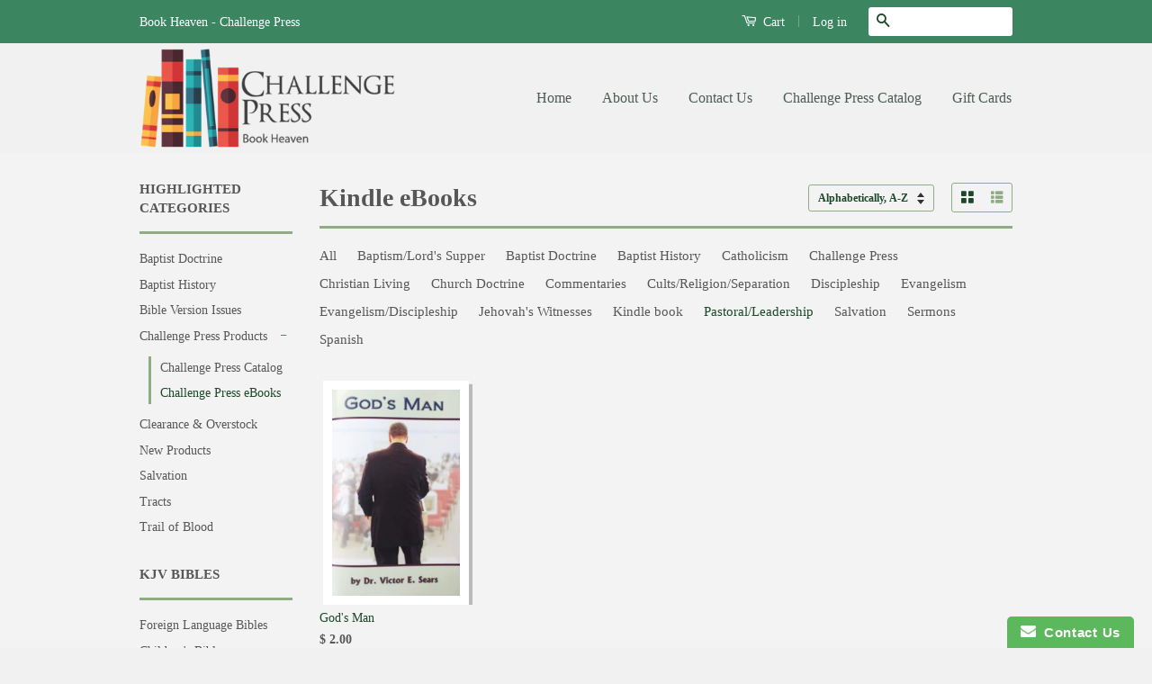

--- FILE ---
content_type: text/html; charset=utf-8
request_url: https://www.challengepress.org/collections/kindle-ebooks/pastoral-leadership
body_size: 16557
content:
<!doctype html>
<!--[if lt IE 7]><html class="no-js lt-ie9 lt-ie8 lt-ie7" lang="en"> <![endif]-->
<!--[if IE 7]><html class="no-js lt-ie9 lt-ie8" lang="en"> <![endif]-->
<!--[if IE 8]><html class="no-js lt-ie9" lang="en"> <![endif]-->
<!--[if IE 9 ]><html class="ie9 no-js"> <![endif]-->
<!--[if (gt IE 9)|!(IE)]><!--> <html class="no-js"> <!--<![endif]-->
<head>
<meta name="msvalidate.01" content="E2D227CCC1DC292E52C39AF81A524166" />
  <!-- Basic page needs ================================================== -->
  <meta charset="utf-8">
  <meta http-equiv="X-UA-Compatible" content="IE=edge,chrome=1">

  
  <link rel="shortcut icon" href="//www.challengepress.org/cdn/shop/t/6/assets/favicon.png?v=12134460142877370151437677561" type="image/png" />
  

  <!-- Title and description ================================================== -->
  <title>
  Kindle eBooks &ndash; Tagged &quot;Pastoral/Leadership&quot; &ndash; Book Heaven - Challenge Press
  </title>

  

  <!-- Product meta ================================================== -->
  

  <meta property="og:type" content="website">
  <meta property="og:title" content="Kindle eBooks">
  
  <meta property="og:image" content="http://www.challengepress.org/cdn/shop/t/6/assets/logo.png?v=71739543793553389111438355226">
  <meta property="og:image:secure_url" content="https://www.challengepress.org/cdn/shop/t/6/assets/logo.png?v=71739543793553389111438355226">
  


  <meta property="og:url" content="https://www.baptist-books.com/collections/kindle-ebooks/pastoral-leadership">
  <meta property="og:site_name" content="Book Heaven - Challenge Press">

  

<meta name="twitter:card" content="summary">





  <!-- Helpers ================================================== -->
  <link rel="canonical" href="https://www.baptist-books.com/collections/kindle-ebooks/pastoral-leadership">
  <meta name="viewport" content="width=device-width,initial-scale=1">
  <meta name="theme-color" content="#1b4828">

  
  <!-- Ajaxify Cart Plugin ================================================== -->
  <link href="//www.challengepress.org/cdn/shop/t/6/assets/ajaxify.scss.css?v=50478229884291649561443804666" rel="stylesheet" type="text/css" media="all" />
  

  <!-- CSS ================================================== -->
  <link href="//www.challengepress.org/cdn/shop/t/6/assets/timber.scss.css?v=4428984554817702061674755351" rel="stylesheet" type="text/css" media="all" />
  <link href="//www.challengepress.org/cdn/shop/t/6/assets/theme.scss.css?v=167997020973437569181443804770" rel="stylesheet" type="text/css" media="all" />

  



  <!-- Header hook for plugins ================================================== -->
  <script>window.performance && window.performance.mark && window.performance.mark('shopify.content_for_header.start');</script><meta id="shopify-digital-wallet" name="shopify-digital-wallet" content="/9258964/digital_wallets/dialog">
<meta name="shopify-checkout-api-token" content="88c3d1c353f91a984cae682e8090113c">
<meta id="in-context-paypal-metadata" data-shop-id="9258964" data-venmo-supported="false" data-environment="production" data-locale="en_US" data-paypal-v4="true" data-currency="USD">
<link rel="alternate" type="application/atom+xml" title="Feed" href="/collections/kindle-ebooks/pastoral-leadership.atom" />
<link rel="alternate" type="application/json+oembed" href="https://www.baptist-books.com/collections/kindle-ebooks/pastoral-leadership.oembed">
<script async="async" src="/checkouts/internal/preloads.js?locale=en-US"></script>
<link rel="preconnect" href="https://shop.app" crossorigin="anonymous">
<script async="async" src="https://shop.app/checkouts/internal/preloads.js?locale=en-US&shop_id=9258964" crossorigin="anonymous"></script>
<script id="apple-pay-shop-capabilities" type="application/json">{"shopId":9258964,"countryCode":"US","currencyCode":"USD","merchantCapabilities":["supports3DS"],"merchantId":"gid:\/\/shopify\/Shop\/9258964","merchantName":"Book Heaven - Challenge Press","requiredBillingContactFields":["postalAddress","email","phone"],"requiredShippingContactFields":["postalAddress","email","phone"],"shippingType":"shipping","supportedNetworks":["visa","masterCard","amex","discover","elo","jcb"],"total":{"type":"pending","label":"Book Heaven - Challenge Press","amount":"1.00"},"shopifyPaymentsEnabled":true,"supportsSubscriptions":true}</script>
<script id="shopify-features" type="application/json">{"accessToken":"88c3d1c353f91a984cae682e8090113c","betas":["rich-media-storefront-analytics"],"domain":"www.challengepress.org","predictiveSearch":true,"shopId":9258964,"locale":"en"}</script>
<script>var Shopify = Shopify || {};
Shopify.shop = "challenge-press-baptist-book-store.myshopify.com";
Shopify.locale = "en";
Shopify.currency = {"active":"USD","rate":"1.0"};
Shopify.country = "US";
Shopify.theme = {"name":"Classic","id":30884228,"schema_name":null,"schema_version":null,"theme_store_id":721,"role":"main"};
Shopify.theme.handle = "null";
Shopify.theme.style = {"id":null,"handle":null};
Shopify.cdnHost = "www.challengepress.org/cdn";
Shopify.routes = Shopify.routes || {};
Shopify.routes.root = "/";</script>
<script type="module">!function(o){(o.Shopify=o.Shopify||{}).modules=!0}(window);</script>
<script>!function(o){function n(){var o=[];function n(){o.push(Array.prototype.slice.apply(arguments))}return n.q=o,n}var t=o.Shopify=o.Shopify||{};t.loadFeatures=n(),t.autoloadFeatures=n()}(window);</script>
<script>
  window.ShopifyPay = window.ShopifyPay || {};
  window.ShopifyPay.apiHost = "shop.app\/pay";
  window.ShopifyPay.redirectState = null;
</script>
<script id="shop-js-analytics" type="application/json">{"pageType":"collection"}</script>
<script defer="defer" async type="module" src="//www.challengepress.org/cdn/shopifycloud/shop-js/modules/v2/client.init-shop-cart-sync_Bc8-qrdt.en.esm.js"></script>
<script defer="defer" async type="module" src="//www.challengepress.org/cdn/shopifycloud/shop-js/modules/v2/chunk.common_CmNk3qlo.esm.js"></script>
<script type="module">
  await import("//www.challengepress.org/cdn/shopifycloud/shop-js/modules/v2/client.init-shop-cart-sync_Bc8-qrdt.en.esm.js");
await import("//www.challengepress.org/cdn/shopifycloud/shop-js/modules/v2/chunk.common_CmNk3qlo.esm.js");

  window.Shopify.SignInWithShop?.initShopCartSync?.({"fedCMEnabled":true,"windoidEnabled":true});

</script>
<script>
  window.Shopify = window.Shopify || {};
  if (!window.Shopify.featureAssets) window.Shopify.featureAssets = {};
  window.Shopify.featureAssets['shop-js'] = {"shop-cart-sync":["modules/v2/client.shop-cart-sync_DOpY4EW0.en.esm.js","modules/v2/chunk.common_CmNk3qlo.esm.js"],"shop-button":["modules/v2/client.shop-button_CI-s0xGZ.en.esm.js","modules/v2/chunk.common_CmNk3qlo.esm.js"],"init-fed-cm":["modules/v2/client.init-fed-cm_D2vsy40D.en.esm.js","modules/v2/chunk.common_CmNk3qlo.esm.js"],"init-windoid":["modules/v2/client.init-windoid_CXNAd0Cm.en.esm.js","modules/v2/chunk.common_CmNk3qlo.esm.js"],"shop-toast-manager":["modules/v2/client.shop-toast-manager_Cx0C6may.en.esm.js","modules/v2/chunk.common_CmNk3qlo.esm.js"],"shop-cash-offers":["modules/v2/client.shop-cash-offers_CL9Nay2h.en.esm.js","modules/v2/chunk.common_CmNk3qlo.esm.js","modules/v2/chunk.modal_CvhjeixQ.esm.js"],"avatar":["modules/v2/client.avatar_BTnouDA3.en.esm.js"],"init-shop-email-lookup-coordinator":["modules/v2/client.init-shop-email-lookup-coordinator_B9mmbKi4.en.esm.js","modules/v2/chunk.common_CmNk3qlo.esm.js"],"init-shop-cart-sync":["modules/v2/client.init-shop-cart-sync_Bc8-qrdt.en.esm.js","modules/v2/chunk.common_CmNk3qlo.esm.js"],"pay-button":["modules/v2/client.pay-button_Bhm3077V.en.esm.js","modules/v2/chunk.common_CmNk3qlo.esm.js"],"init-customer-accounts-sign-up":["modules/v2/client.init-customer-accounts-sign-up_C7zhr03q.en.esm.js","modules/v2/client.shop-login-button_BbMx65lK.en.esm.js","modules/v2/chunk.common_CmNk3qlo.esm.js","modules/v2/chunk.modal_CvhjeixQ.esm.js"],"init-shop-for-new-customer-accounts":["modules/v2/client.init-shop-for-new-customer-accounts_rLbLSDTe.en.esm.js","modules/v2/client.shop-login-button_BbMx65lK.en.esm.js","modules/v2/chunk.common_CmNk3qlo.esm.js","modules/v2/chunk.modal_CvhjeixQ.esm.js"],"checkout-modal":["modules/v2/client.checkout-modal_Fp9GouFF.en.esm.js","modules/v2/chunk.common_CmNk3qlo.esm.js","modules/v2/chunk.modal_CvhjeixQ.esm.js"],"init-customer-accounts":["modules/v2/client.init-customer-accounts_DkVf8Jdu.en.esm.js","modules/v2/client.shop-login-button_BbMx65lK.en.esm.js","modules/v2/chunk.common_CmNk3qlo.esm.js","modules/v2/chunk.modal_CvhjeixQ.esm.js"],"shop-login-button":["modules/v2/client.shop-login-button_BbMx65lK.en.esm.js","modules/v2/chunk.common_CmNk3qlo.esm.js","modules/v2/chunk.modal_CvhjeixQ.esm.js"],"shop-login":["modules/v2/client.shop-login_B9KWmZaW.en.esm.js","modules/v2/chunk.common_CmNk3qlo.esm.js","modules/v2/chunk.modal_CvhjeixQ.esm.js"],"shop-follow-button":["modules/v2/client.shop-follow-button_B-omSWeu.en.esm.js","modules/v2/chunk.common_CmNk3qlo.esm.js","modules/v2/chunk.modal_CvhjeixQ.esm.js"],"lead-capture":["modules/v2/client.lead-capture_DZQFWrYz.en.esm.js","modules/v2/chunk.common_CmNk3qlo.esm.js","modules/v2/chunk.modal_CvhjeixQ.esm.js"],"payment-terms":["modules/v2/client.payment-terms_Bl_bs7GP.en.esm.js","modules/v2/chunk.common_CmNk3qlo.esm.js","modules/v2/chunk.modal_CvhjeixQ.esm.js"]};
</script>
<script>(function() {
  var isLoaded = false;
  function asyncLoad() {
    if (isLoaded) return;
    isLoaded = true;
    var urls = ["https:\/\/www.improvedcontactform.com\/icf.js?shop=challenge-press-baptist-book-store.myshopify.com","https:\/\/chimpstatic.com\/mcjs-connected\/js\/users\/dd38ed00607ecb80f7cce1caf\/49a4f0c2b4edff7a7845e2509.js?shop=challenge-press-baptist-book-store.myshopify.com"];
    for (var i = 0; i < urls.length; i++) {
      var s = document.createElement('script');
      s.type = 'text/javascript';
      s.async = true;
      s.src = urls[i];
      var x = document.getElementsByTagName('script')[0];
      x.parentNode.insertBefore(s, x);
    }
  };
  if(window.attachEvent) {
    window.attachEvent('onload', asyncLoad);
  } else {
    window.addEventListener('load', asyncLoad, false);
  }
})();</script>
<script id="__st">var __st={"a":9258964,"offset":-18000,"reqid":"1ae392ba-8476-4c18-b914-a9166a49f90f-1762175038","pageurl":"www.challengepress.org\/collections\/kindle-ebooks\/pastoral-leadership","u":"83359825d6dc","p":"collection","rtyp":"collection","rid":161572814893};</script>
<script>window.ShopifyPaypalV4VisibilityTracking = true;</script>
<script id="captcha-bootstrap">!function(){'use strict';const t='contact',e='account',n='new_comment',o=[[t,t],['blogs',n],['comments',n],[t,'customer']],c=[[e,'customer_login'],[e,'guest_login'],[e,'recover_customer_password'],[e,'create_customer']],r=t=>t.map((([t,e])=>`form[action*='/${t}']:not([data-nocaptcha='true']) input[name='form_type'][value='${e}']`)).join(','),a=t=>()=>t?[...document.querySelectorAll(t)].map((t=>t.form)):[];function s(){const t=[...o],e=r(t);return a(e)}const i='password',u='form_key',d=['recaptcha-v3-token','g-recaptcha-response','h-captcha-response',i],f=()=>{try{return window.sessionStorage}catch{return}},m='__shopify_v',_=t=>t.elements[u];function p(t,e,n=!1){try{const o=window.sessionStorage,c=JSON.parse(o.getItem(e)),{data:r}=function(t){const{data:e,action:n}=t;return t[m]||n?{data:e,action:n}:{data:t,action:n}}(c);for(const[e,n]of Object.entries(r))t.elements[e]&&(t.elements[e].value=n);n&&o.removeItem(e)}catch(o){console.error('form repopulation failed',{error:o})}}const l='form_type',E='cptcha';function T(t){t.dataset[E]=!0}const w=window,h=w.document,L='Shopify',v='ce_forms',y='captcha';let A=!1;((t,e)=>{const n=(g='f06e6c50-85a8-45c8-87d0-21a2b65856fe',I='https://cdn.shopify.com/shopifycloud/storefront-forms-hcaptcha/ce_storefront_forms_captcha_hcaptcha.v1.5.2.iife.js',D={infoText:'Protected by hCaptcha',privacyText:'Privacy',termsText:'Terms'},(t,e,n)=>{const o=w[L][v],c=o.bindForm;if(c)return c(t,g,e,D).then(n);var r;o.q.push([[t,g,e,D],n]),r=I,A||(h.body.append(Object.assign(h.createElement('script'),{id:'captcha-provider',async:!0,src:r})),A=!0)});var g,I,D;w[L]=w[L]||{},w[L][v]=w[L][v]||{},w[L][v].q=[],w[L][y]=w[L][y]||{},w[L][y].protect=function(t,e){n(t,void 0,e),T(t)},Object.freeze(w[L][y]),function(t,e,n,w,h,L){const[v,y,A,g]=function(t,e,n){const i=e?o:[],u=t?c:[],d=[...i,...u],f=r(d),m=r(i),_=r(d.filter((([t,e])=>n.includes(e))));return[a(f),a(m),a(_),s()]}(w,h,L),I=t=>{const e=t.target;return e instanceof HTMLFormElement?e:e&&e.form},D=t=>v().includes(t);t.addEventListener('submit',(t=>{const e=I(t);if(!e)return;const n=D(e)&&!e.dataset.hcaptchaBound&&!e.dataset.recaptchaBound,o=_(e),c=g().includes(e)&&(!o||!o.value);(n||c)&&t.preventDefault(),c&&!n&&(function(t){try{if(!f())return;!function(t){const e=f();if(!e)return;const n=_(t);if(!n)return;const o=n.value;o&&e.removeItem(o)}(t);const e=Array.from(Array(32),(()=>Math.random().toString(36)[2])).join('');!function(t,e){_(t)||t.append(Object.assign(document.createElement('input'),{type:'hidden',name:u})),t.elements[u].value=e}(t,e),function(t,e){const n=f();if(!n)return;const o=[...t.querySelectorAll(`input[type='${i}']`)].map((({name:t})=>t)),c=[...d,...o],r={};for(const[a,s]of new FormData(t).entries())c.includes(a)||(r[a]=s);n.setItem(e,JSON.stringify({[m]:1,action:t.action,data:r}))}(t,e)}catch(e){console.error('failed to persist form',e)}}(e),e.submit())}));const S=(t,e)=>{t&&!t.dataset[E]&&(n(t,e.some((e=>e===t))),T(t))};for(const o of['focusin','change'])t.addEventListener(o,(t=>{const e=I(t);D(e)&&S(e,y())}));const B=e.get('form_key'),M=e.get(l),P=B&&M;t.addEventListener('DOMContentLoaded',(()=>{const t=y();if(P)for(const e of t)e.elements[l].value===M&&p(e,B);[...new Set([...A(),...v().filter((t=>'true'===t.dataset.shopifyCaptcha))])].forEach((e=>S(e,t)))}))}(h,new URLSearchParams(w.location.search),n,t,e,['guest_login'])})(!0,!0)}();</script>
<script integrity="sha256-52AcMU7V7pcBOXWImdc/TAGTFKeNjmkeM1Pvks/DTgc=" data-source-attribution="shopify.loadfeatures" defer="defer" src="//www.challengepress.org/cdn/shopifycloud/storefront/assets/storefront/load_feature-81c60534.js" crossorigin="anonymous"></script>
<script crossorigin="anonymous" defer="defer" src="//www.challengepress.org/cdn/shopifycloud/storefront/assets/shopify_pay/storefront-65b4c6d7.js?v=20250812"></script>
<script data-source-attribution="shopify.dynamic_checkout.dynamic.init">var Shopify=Shopify||{};Shopify.PaymentButton=Shopify.PaymentButton||{isStorefrontPortableWallets:!0,init:function(){window.Shopify.PaymentButton.init=function(){};var t=document.createElement("script");t.src="https://www.challengepress.org/cdn/shopifycloud/portable-wallets/latest/portable-wallets.en.js",t.type="module",document.head.appendChild(t)}};
</script>
<script data-source-attribution="shopify.dynamic_checkout.buyer_consent">
  function portableWalletsHideBuyerConsent(e){var t=document.getElementById("shopify-buyer-consent"),n=document.getElementById("shopify-subscription-policy-button");t&&n&&(t.classList.add("hidden"),t.setAttribute("aria-hidden","true"),n.removeEventListener("click",e))}function portableWalletsShowBuyerConsent(e){var t=document.getElementById("shopify-buyer-consent"),n=document.getElementById("shopify-subscription-policy-button");t&&n&&(t.classList.remove("hidden"),t.removeAttribute("aria-hidden"),n.addEventListener("click",e))}window.Shopify?.PaymentButton&&(window.Shopify.PaymentButton.hideBuyerConsent=portableWalletsHideBuyerConsent,window.Shopify.PaymentButton.showBuyerConsent=portableWalletsShowBuyerConsent);
</script>
<script data-source-attribution="shopify.dynamic_checkout.cart.bootstrap">document.addEventListener("DOMContentLoaded",(function(){function t(){return document.querySelector("shopify-accelerated-checkout-cart, shopify-accelerated-checkout")}if(t())Shopify.PaymentButton.init();else{new MutationObserver((function(e,n){t()&&(Shopify.PaymentButton.init(),n.disconnect())})).observe(document.body,{childList:!0,subtree:!0})}}));
</script>
<link id="shopify-accelerated-checkout-styles" rel="stylesheet" media="screen" href="https://www.challengepress.org/cdn/shopifycloud/portable-wallets/latest/accelerated-checkout-backwards-compat.css" crossorigin="anonymous">
<style id="shopify-accelerated-checkout-cart">
        #shopify-buyer-consent {
  margin-top: 1em;
  display: inline-block;
  width: 100%;
}

#shopify-buyer-consent.hidden {
  display: none;
}

#shopify-subscription-policy-button {
  background: none;
  border: none;
  padding: 0;
  text-decoration: underline;
  font-size: inherit;
  cursor: pointer;
}

#shopify-subscription-policy-button::before {
  box-shadow: none;
}

      </style>

<script>window.performance && window.performance.mark && window.performance.mark('shopify.content_for_header.end');</script>

  

<!--[if lt IE 9]>
<script src="//cdnjs.cloudflare.com/ajax/libs/html5shiv/3.7.2/html5shiv.min.js" type="text/javascript"></script>
<script src="//www.challengepress.org/cdn/shop/t/6/assets/respond.min.js?v=52248677837542619231437425072" type="text/javascript"></script>
<link href="//www.challengepress.org/cdn/shop/t/6/assets/respond-proxy.html" id="respond-proxy" rel="respond-proxy" />
<link href="//www.baptist-books.com/search?q=9b81fe70817c982ab55e40d521b571c7" id="respond-redirect" rel="respond-redirect" />
<script src="//www.baptist-books.com/search?q=9b81fe70817c982ab55e40d521b571c7" type="text/javascript"></script>
<![endif]-->



  <script src="//ajax.googleapis.com/ajax/libs/jquery/1.11.0/jquery.min.js" type="text/javascript"></script>
  <script src="//www.challengepress.org/cdn/shop/t/6/assets/modernizr.min.js?v=26620055551102246001437425072" type="text/javascript"></script>

  
  

<link href="https://monorail-edge.shopifysvc.com" rel="dns-prefetch">
<script>(function(){if ("sendBeacon" in navigator && "performance" in window) {try {var session_token_from_headers = performance.getEntriesByType('navigation')[0].serverTiming.find(x => x.name == '_s').description;} catch {var session_token_from_headers = undefined;}var session_cookie_matches = document.cookie.match(/_shopify_s=([^;]*)/);var session_token_from_cookie = session_cookie_matches && session_cookie_matches.length === 2 ? session_cookie_matches[1] : "";var session_token = session_token_from_headers || session_token_from_cookie || "";function handle_abandonment_event(e) {var entries = performance.getEntries().filter(function(entry) {return /monorail-edge.shopifysvc.com/.test(entry.name);});if (!window.abandonment_tracked && entries.length === 0) {window.abandonment_tracked = true;var currentMs = Date.now();var navigation_start = performance.timing.navigationStart;var payload = {shop_id: 9258964,url: window.location.href,navigation_start,duration: currentMs - navigation_start,session_token,page_type: "collection"};window.navigator.sendBeacon("https://monorail-edge.shopifysvc.com/v1/produce", JSON.stringify({schema_id: "online_store_buyer_site_abandonment/1.1",payload: payload,metadata: {event_created_at_ms: currentMs,event_sent_at_ms: currentMs}}));}}window.addEventListener('pagehide', handle_abandonment_event);}}());</script>
<script id="web-pixels-manager-setup">(function e(e,d,r,n,o){if(void 0===o&&(o={}),!Boolean(null===(a=null===(i=window.Shopify)||void 0===i?void 0:i.analytics)||void 0===a?void 0:a.replayQueue)){var i,a;window.Shopify=window.Shopify||{};var t=window.Shopify;t.analytics=t.analytics||{};var s=t.analytics;s.replayQueue=[],s.publish=function(e,d,r){return s.replayQueue.push([e,d,r]),!0};try{self.performance.mark("wpm:start")}catch(e){}var l=function(){var e={modern:/Edge?\/(1{2}[4-9]|1[2-9]\d|[2-9]\d{2}|\d{4,})\.\d+(\.\d+|)|Firefox\/(1{2}[4-9]|1[2-9]\d|[2-9]\d{2}|\d{4,})\.\d+(\.\d+|)|Chrom(ium|e)\/(9{2}|\d{3,})\.\d+(\.\d+|)|(Maci|X1{2}).+ Version\/(15\.\d+|(1[6-9]|[2-9]\d|\d{3,})\.\d+)([,.]\d+|)( \(\w+\)|)( Mobile\/\w+|) Safari\/|Chrome.+OPR\/(9{2}|\d{3,})\.\d+\.\d+|(CPU[ +]OS|iPhone[ +]OS|CPU[ +]iPhone|CPU IPhone OS|CPU iPad OS)[ +]+(15[._]\d+|(1[6-9]|[2-9]\d|\d{3,})[._]\d+)([._]\d+|)|Android:?[ /-](13[3-9]|1[4-9]\d|[2-9]\d{2}|\d{4,})(\.\d+|)(\.\d+|)|Android.+Firefox\/(13[5-9]|1[4-9]\d|[2-9]\d{2}|\d{4,})\.\d+(\.\d+|)|Android.+Chrom(ium|e)\/(13[3-9]|1[4-9]\d|[2-9]\d{2}|\d{4,})\.\d+(\.\d+|)|SamsungBrowser\/([2-9]\d|\d{3,})\.\d+/,legacy:/Edge?\/(1[6-9]|[2-9]\d|\d{3,})\.\d+(\.\d+|)|Firefox\/(5[4-9]|[6-9]\d|\d{3,})\.\d+(\.\d+|)|Chrom(ium|e)\/(5[1-9]|[6-9]\d|\d{3,})\.\d+(\.\d+|)([\d.]+$|.*Safari\/(?![\d.]+ Edge\/[\d.]+$))|(Maci|X1{2}).+ Version\/(10\.\d+|(1[1-9]|[2-9]\d|\d{3,})\.\d+)([,.]\d+|)( \(\w+\)|)( Mobile\/\w+|) Safari\/|Chrome.+OPR\/(3[89]|[4-9]\d|\d{3,})\.\d+\.\d+|(CPU[ +]OS|iPhone[ +]OS|CPU[ +]iPhone|CPU IPhone OS|CPU iPad OS)[ +]+(10[._]\d+|(1[1-9]|[2-9]\d|\d{3,})[._]\d+)([._]\d+|)|Android:?[ /-](13[3-9]|1[4-9]\d|[2-9]\d{2}|\d{4,})(\.\d+|)(\.\d+|)|Mobile Safari.+OPR\/([89]\d|\d{3,})\.\d+\.\d+|Android.+Firefox\/(13[5-9]|1[4-9]\d|[2-9]\d{2}|\d{4,})\.\d+(\.\d+|)|Android.+Chrom(ium|e)\/(13[3-9]|1[4-9]\d|[2-9]\d{2}|\d{4,})\.\d+(\.\d+|)|Android.+(UC? ?Browser|UCWEB|U3)[ /]?(15\.([5-9]|\d{2,})|(1[6-9]|[2-9]\d|\d{3,})\.\d+)\.\d+|SamsungBrowser\/(5\.\d+|([6-9]|\d{2,})\.\d+)|Android.+MQ{2}Browser\/(14(\.(9|\d{2,})|)|(1[5-9]|[2-9]\d|\d{3,})(\.\d+|))(\.\d+|)|K[Aa][Ii]OS\/(3\.\d+|([4-9]|\d{2,})\.\d+)(\.\d+|)/},d=e.modern,r=e.legacy,n=navigator.userAgent;return n.match(d)?"modern":n.match(r)?"legacy":"unknown"}(),u="modern"===l?"modern":"legacy",c=(null!=n?n:{modern:"",legacy:""})[u],f=function(e){return[e.baseUrl,"/wpm","/b",e.hashVersion,"modern"===e.buildTarget?"m":"l",".js"].join("")}({baseUrl:d,hashVersion:r,buildTarget:u}),m=function(e){var d=e.version,r=e.bundleTarget,n=e.surface,o=e.pageUrl,i=e.monorailEndpoint;return{emit:function(e){var a=e.status,t=e.errorMsg,s=(new Date).getTime(),l=JSON.stringify({metadata:{event_sent_at_ms:s},events:[{schema_id:"web_pixels_manager_load/3.1",payload:{version:d,bundle_target:r,page_url:o,status:a,surface:n,error_msg:t},metadata:{event_created_at_ms:s}}]});if(!i)return console&&console.warn&&console.warn("[Web Pixels Manager] No Monorail endpoint provided, skipping logging."),!1;try{return self.navigator.sendBeacon.bind(self.navigator)(i,l)}catch(e){}var u=new XMLHttpRequest;try{return u.open("POST",i,!0),u.setRequestHeader("Content-Type","text/plain"),u.send(l),!0}catch(e){return console&&console.warn&&console.warn("[Web Pixels Manager] Got an unhandled error while logging to Monorail."),!1}}}}({version:r,bundleTarget:l,surface:e.surface,pageUrl:self.location.href,monorailEndpoint:e.monorailEndpoint});try{o.browserTarget=l,function(e){var d=e.src,r=e.async,n=void 0===r||r,o=e.onload,i=e.onerror,a=e.sri,t=e.scriptDataAttributes,s=void 0===t?{}:t,l=document.createElement("script"),u=document.querySelector("head"),c=document.querySelector("body");if(l.async=n,l.src=d,a&&(l.integrity=a,l.crossOrigin="anonymous"),s)for(var f in s)if(Object.prototype.hasOwnProperty.call(s,f))try{l.dataset[f]=s[f]}catch(e){}if(o&&l.addEventListener("load",o),i&&l.addEventListener("error",i),u)u.appendChild(l);else{if(!c)throw new Error("Did not find a head or body element to append the script");c.appendChild(l)}}({src:f,async:!0,onload:function(){if(!function(){var e,d;return Boolean(null===(d=null===(e=window.Shopify)||void 0===e?void 0:e.analytics)||void 0===d?void 0:d.initialized)}()){var d=window.webPixelsManager.init(e)||void 0;if(d){var r=window.Shopify.analytics;r.replayQueue.forEach((function(e){var r=e[0],n=e[1],o=e[2];d.publishCustomEvent(r,n,o)})),r.replayQueue=[],r.publish=d.publishCustomEvent,r.visitor=d.visitor,r.initialized=!0}}},onerror:function(){return m.emit({status:"failed",errorMsg:"".concat(f," has failed to load")})},sri:function(e){var d=/^sha384-[A-Za-z0-9+/=]+$/;return"string"==typeof e&&d.test(e)}(c)?c:"",scriptDataAttributes:o}),m.emit({status:"loading"})}catch(e){m.emit({status:"failed",errorMsg:(null==e?void 0:e.message)||"Unknown error"})}}})({shopId: 9258964,storefrontBaseUrl: "https://www.baptist-books.com",extensionsBaseUrl: "https://extensions.shopifycdn.com/cdn/shopifycloud/web-pixels-manager",monorailEndpoint: "https://monorail-edge.shopifysvc.com/unstable/produce_batch",surface: "storefront-renderer",enabledBetaFlags: ["2dca8a86"],webPixelsConfigList: [{"id":"429457631","configuration":"{\"config\":\"{\\\"pixel_id\\\":\\\"G-FYZ81NCXDN\\\",\\\"gtag_events\\\":[{\\\"type\\\":\\\"purchase\\\",\\\"action_label\\\":\\\"G-FYZ81NCXDN\\\"},{\\\"type\\\":\\\"page_view\\\",\\\"action_label\\\":\\\"G-FYZ81NCXDN\\\"},{\\\"type\\\":\\\"view_item\\\",\\\"action_label\\\":\\\"G-FYZ81NCXDN\\\"},{\\\"type\\\":\\\"search\\\",\\\"action_label\\\":\\\"G-FYZ81NCXDN\\\"},{\\\"type\\\":\\\"add_to_cart\\\",\\\"action_label\\\":\\\"G-FYZ81NCXDN\\\"},{\\\"type\\\":\\\"begin_checkout\\\",\\\"action_label\\\":\\\"G-FYZ81NCXDN\\\"},{\\\"type\\\":\\\"add_payment_info\\\",\\\"action_label\\\":\\\"G-FYZ81NCXDN\\\"}],\\\"enable_monitoring_mode\\\":false}\"}","eventPayloadVersion":"v1","runtimeContext":"OPEN","scriptVersion":"b2a88bafab3e21179ed38636efcd8a93","type":"APP","apiClientId":1780363,"privacyPurposes":[],"dataSharingAdjustments":{"protectedCustomerApprovalScopes":["read_customer_address","read_customer_email","read_customer_name","read_customer_personal_data","read_customer_phone"]}},{"id":"63570143","eventPayloadVersion":"v1","runtimeContext":"LAX","scriptVersion":"1","type":"CUSTOM","privacyPurposes":["MARKETING"],"name":"Meta pixel (migrated)"},{"id":"shopify-app-pixel","configuration":"{}","eventPayloadVersion":"v1","runtimeContext":"STRICT","scriptVersion":"0450","apiClientId":"shopify-pixel","type":"APP","privacyPurposes":["ANALYTICS","MARKETING"]},{"id":"shopify-custom-pixel","eventPayloadVersion":"v1","runtimeContext":"LAX","scriptVersion":"0450","apiClientId":"shopify-pixel","type":"CUSTOM","privacyPurposes":["ANALYTICS","MARKETING"]}],isMerchantRequest: false,initData: {"shop":{"name":"Book Heaven - Challenge Press","paymentSettings":{"currencyCode":"USD"},"myshopifyDomain":"challenge-press-baptist-book-store.myshopify.com","countryCode":"US","storefrontUrl":"https:\/\/www.baptist-books.com"},"customer":null,"cart":null,"checkout":null,"productVariants":[],"purchasingCompany":null},},"https://www.challengepress.org/cdn","5303c62bw494ab25dp0d72f2dcm48e21f5a",{"modern":"","legacy":""},{"shopId":"9258964","storefrontBaseUrl":"https:\/\/www.baptist-books.com","extensionBaseUrl":"https:\/\/extensions.shopifycdn.com\/cdn\/shopifycloud\/web-pixels-manager","surface":"storefront-renderer","enabledBetaFlags":"[\"2dca8a86\"]","isMerchantRequest":"false","hashVersion":"5303c62bw494ab25dp0d72f2dcm48e21f5a","publish":"custom","events":"[[\"page_viewed\",{}],[\"collection_viewed\",{\"collection\":{\"id\":\"161572814893\",\"title\":\"Kindle eBooks\",\"productVariants\":[{\"price\":{\"amount\":2.0,\"currencyCode\":\"USD\"},\"product\":{\"title\":\"God's Man\",\"vendor\":\"CHALLENGE PRESS\",\"id\":\"965037764\",\"untranslatedTitle\":\"God's Man\",\"url\":\"\/products\/gods-man\",\"type\":\"Paperback\"},\"id\":\"3736890052\",\"image\":{\"src\":\"\/\/www.challengepress.org\/cdn\/shop\/products\/God_s_Man.jpg?v=1441052492\"},\"sku\":\"2984\",\"title\":\"Default Title\",\"untranslatedTitle\":\"Default Title\"}]}}]]"});</script><script>
  window.ShopifyAnalytics = window.ShopifyAnalytics || {};
  window.ShopifyAnalytics.meta = window.ShopifyAnalytics.meta || {};
  window.ShopifyAnalytics.meta.currency = 'USD';
  var meta = {"products":[{"id":965037764,"gid":"gid:\/\/shopify\/Product\/965037764","vendor":"CHALLENGE PRESS","type":"Paperback","variants":[{"id":3736890052,"price":200,"name":"God's Man","public_title":null,"sku":"2984"}],"remote":false}],"page":{"pageType":"collection","resourceType":"collection","resourceId":161572814893}};
  for (var attr in meta) {
    window.ShopifyAnalytics.meta[attr] = meta[attr];
  }
</script>
<script class="analytics">
  (function () {
    var customDocumentWrite = function(content) {
      var jquery = null;

      if (window.jQuery) {
        jquery = window.jQuery;
      } else if (window.Checkout && window.Checkout.$) {
        jquery = window.Checkout.$;
      }

      if (jquery) {
        jquery('body').append(content);
      }
    };

    var hasLoggedConversion = function(token) {
      if (token) {
        return document.cookie.indexOf('loggedConversion=' + token) !== -1;
      }
      return false;
    }

    var setCookieIfConversion = function(token) {
      if (token) {
        var twoMonthsFromNow = new Date(Date.now());
        twoMonthsFromNow.setMonth(twoMonthsFromNow.getMonth() + 2);

        document.cookie = 'loggedConversion=' + token + '; expires=' + twoMonthsFromNow;
      }
    }

    var trekkie = window.ShopifyAnalytics.lib = window.trekkie = window.trekkie || [];
    if (trekkie.integrations) {
      return;
    }
    trekkie.methods = [
      'identify',
      'page',
      'ready',
      'track',
      'trackForm',
      'trackLink'
    ];
    trekkie.factory = function(method) {
      return function() {
        var args = Array.prototype.slice.call(arguments);
        args.unshift(method);
        trekkie.push(args);
        return trekkie;
      };
    };
    for (var i = 0; i < trekkie.methods.length; i++) {
      var key = trekkie.methods[i];
      trekkie[key] = trekkie.factory(key);
    }
    trekkie.load = function(config) {
      trekkie.config = config || {};
      trekkie.config.initialDocumentCookie = document.cookie;
      var first = document.getElementsByTagName('script')[0];
      var script = document.createElement('script');
      script.type = 'text/javascript';
      script.onerror = function(e) {
        var scriptFallback = document.createElement('script');
        scriptFallback.type = 'text/javascript';
        scriptFallback.onerror = function(error) {
                var Monorail = {
      produce: function produce(monorailDomain, schemaId, payload) {
        var currentMs = new Date().getTime();
        var event = {
          schema_id: schemaId,
          payload: payload,
          metadata: {
            event_created_at_ms: currentMs,
            event_sent_at_ms: currentMs
          }
        };
        return Monorail.sendRequest("https://" + monorailDomain + "/v1/produce", JSON.stringify(event));
      },
      sendRequest: function sendRequest(endpointUrl, payload) {
        // Try the sendBeacon API
        if (window && window.navigator && typeof window.navigator.sendBeacon === 'function' && typeof window.Blob === 'function' && !Monorail.isIos12()) {
          var blobData = new window.Blob([payload], {
            type: 'text/plain'
          });

          if (window.navigator.sendBeacon(endpointUrl, blobData)) {
            return true;
          } // sendBeacon was not successful

        } // XHR beacon

        var xhr = new XMLHttpRequest();

        try {
          xhr.open('POST', endpointUrl);
          xhr.setRequestHeader('Content-Type', 'text/plain');
          xhr.send(payload);
        } catch (e) {
          console.log(e);
        }

        return false;
      },
      isIos12: function isIos12() {
        return window.navigator.userAgent.lastIndexOf('iPhone; CPU iPhone OS 12_') !== -1 || window.navigator.userAgent.lastIndexOf('iPad; CPU OS 12_') !== -1;
      }
    };
    Monorail.produce('monorail-edge.shopifysvc.com',
      'trekkie_storefront_load_errors/1.1',
      {shop_id: 9258964,
      theme_id: 30884228,
      app_name: "storefront",
      context_url: window.location.href,
      source_url: "//www.challengepress.org/cdn/s/trekkie.storefront.5ad93876886aa0a32f5bade9f25632a26c6f183a.min.js"});

        };
        scriptFallback.async = true;
        scriptFallback.src = '//www.challengepress.org/cdn/s/trekkie.storefront.5ad93876886aa0a32f5bade9f25632a26c6f183a.min.js';
        first.parentNode.insertBefore(scriptFallback, first);
      };
      script.async = true;
      script.src = '//www.challengepress.org/cdn/s/trekkie.storefront.5ad93876886aa0a32f5bade9f25632a26c6f183a.min.js';
      first.parentNode.insertBefore(script, first);
    };
    trekkie.load(
      {"Trekkie":{"appName":"storefront","development":false,"defaultAttributes":{"shopId":9258964,"isMerchantRequest":null,"themeId":30884228,"themeCityHash":"2513383179518190720","contentLanguage":"en","currency":"USD","eventMetadataId":"4e23cfd3-cf39-47c5-90ca-b633c2a93899"},"isServerSideCookieWritingEnabled":true,"monorailRegion":"shop_domain","enabledBetaFlags":["f0df213a"]},"Session Attribution":{},"S2S":{"facebookCapiEnabled":false,"source":"trekkie-storefront-renderer","apiClientId":580111}}
    );

    var loaded = false;
    trekkie.ready(function() {
      if (loaded) return;
      loaded = true;

      window.ShopifyAnalytics.lib = window.trekkie;

      var originalDocumentWrite = document.write;
      document.write = customDocumentWrite;
      try { window.ShopifyAnalytics.merchantGoogleAnalytics.call(this); } catch(error) {};
      document.write = originalDocumentWrite;

      window.ShopifyAnalytics.lib.page(null,{"pageType":"collection","resourceType":"collection","resourceId":161572814893,"shopifyEmitted":true});

      var match = window.location.pathname.match(/checkouts\/(.+)\/(thank_you|post_purchase)/)
      var token = match? match[1]: undefined;
      if (!hasLoggedConversion(token)) {
        setCookieIfConversion(token);
        window.ShopifyAnalytics.lib.track("Viewed Product Category",{"currency":"USD","category":"Collection: kindle-ebooks","collectionName":"kindle-ebooks","collectionId":161572814893,"nonInteraction":true},undefined,undefined,{"shopifyEmitted":true});
      }
    });


        var eventsListenerScript = document.createElement('script');
        eventsListenerScript.async = true;
        eventsListenerScript.src = "//www.challengepress.org/cdn/shopifycloud/storefront/assets/shop_events_listener-3da45d37.js";
        document.getElementsByTagName('head')[0].appendChild(eventsListenerScript);

})();</script>
  <script>
  if (!window.ga || (window.ga && typeof window.ga !== 'function')) {
    window.ga = function ga() {
      (window.ga.q = window.ga.q || []).push(arguments);
      if (window.Shopify && window.Shopify.analytics && typeof window.Shopify.analytics.publish === 'function') {
        window.Shopify.analytics.publish("ga_stub_called", {}, {sendTo: "google_osp_migration"});
      }
      console.error("Shopify's Google Analytics stub called with:", Array.from(arguments), "\nSee https://help.shopify.com/manual/promoting-marketing/pixels/pixel-migration#google for more information.");
    };
    if (window.Shopify && window.Shopify.analytics && typeof window.Shopify.analytics.publish === 'function') {
      window.Shopify.analytics.publish("ga_stub_initialized", {}, {sendTo: "google_osp_migration"});
    }
  }
</script>
<script
  defer
  src="https://www.challengepress.org/cdn/shopifycloud/perf-kit/shopify-perf-kit-2.1.2.min.js"
  data-application="storefront-renderer"
  data-shop-id="9258964"
  data-render-region="gcp-us-central1"
  data-page-type="collection"
  data-theme-instance-id="30884228"
  data-theme-name=""
  data-theme-version=""
  data-monorail-region="shop_domain"
  data-resource-timing-sampling-rate="10"
  data-shs="true"
  data-shs-beacon="true"
  data-shs-export-with-fetch="true"
  data-shs-logs-sample-rate="1"
></script>
</head>

<body id="kindle-ebooks" class="template-collection" >

  <div class="header-bar">
  <div class="wrapper medium-down--hide">
    <div class="large--display-table">
      <div class="header-bar__left large--display-table-cell">
        
          <div class="header-bar__module header-bar__message">
            Book Heaven - Challenge Press
          </div>
        
      </div>

      <div class="header-bar__right large--display-table-cell">
        <div class="header-bar__module">
          <a href="/cart" class="cart-toggle">
            <span class="icon icon-cart header-bar__cart-icon" aria-hidden="true"></span>
            Cart
            <span class="cart-count header-bar__cart-count hidden-count">0</span>
          </a>
        </div>

        
          <span class="header-bar__sep" aria-hidden="true">|</span>
          <ul class="header-bar__module header-bar__module--list">
            
              <li>
                <a href="/account/login" id="customer_login_link">Log in</a>
              </li>
            
          </ul>
        
        
        
          <div class="header-bar__module header-bar__search">
            


  <form action="/search" method="get" class="header-bar__search-form clearfix" role="search">
    
    <input type="search" name="q" value="" aria-label="Search our store" class="header-bar__search-input">
    <button type="submit" class="btn icon-fallback-text header-bar__search-submit">
      <span class="icon icon-search" aria-hidden="true"></span>
      <span class="fallback-text">Search</span>
    </button>
  </form>


          </div>
        

      </div>
    </div>
  </div>
  <div class="wrapper large--hide">
    <button type="button" class="mobile-nav-trigger" id="MobileNavTrigger">
      <span class="icon icon-hamburger" aria-hidden="true"></span>
      Menu
    </button>
    <a href="/cart" class="cart-toggle mobile-cart-toggle">
      <span class="icon icon-cart header-bar__cart-icon" aria-hidden="true"></span>
      Cart <span class="cart-count hidden-count">0</span>
    </a>
  </div>
  <ul id="MobileNav" class="mobile-nav large--hide">
  
  
  
  <li class="mobile-nav__link" aria-haspopup="true">
    
      <a href="/" class="mobile-nav">
        Home
      </a>
    
  </li>
  
  
  <li class="mobile-nav__link" aria-haspopup="true">
    
      <a href="/pages/about-us" class="mobile-nav">
        About Us
      </a>
    
  </li>
  
  
  <li class="mobile-nav__link" aria-haspopup="true">
    
      <a href="/community/contact" class="mobile-nav">
        Contact Us
      </a>
    
  </li>
  
  
  <li class="mobile-nav__link" aria-haspopup="true">
    
      <a href="/pages/challenge-press-catalog" class="mobile-nav">
        Challenge Press Catalog
      </a>
    
  </li>
  
  
  <li class="mobile-nav__link" aria-haspopup="true">
    
      <a href="/products/gift-card" class="mobile-nav">
        Gift Cards
      </a>
    
  </li>
  
  
    
      
      
      
      
      
        <li class="mobile-nav__link" aria-haspopup="true">
  <a href="#" class="mobile-nav__sublist-trigger">
    Highlighted Categories
    <span class="icon-fallback-text mobile-nav__sublist-expand">
  <span class="icon icon-plus" aria-hidden="true"></span>
  <span class="fallback-text">+</span>
</span>
<span class="icon-fallback-text mobile-nav__sublist-contract">
  <span class="icon icon-minus" aria-hidden="true"></span>
  <span class="fallback-text">-</span>
</span>
  </a>
  <ul class="mobile-nav__sublist">
  
    
      
      
        <li class="mobile-nav__sublist-link">
          <a href="/collections/baptist-doctrine">Baptist Doctrine</a>
        </li>
      
      
  
    
      
      
        <li class="mobile-nav__sublist-link">
          <a href="/collections/baptist-history">Baptist History</a>
        </li>
      
      
  
    
      
      
        <li class="mobile-nav__sublist-link">
          <a href="/collections/bible-version-issues">Bible Version Issues</a>
        </li>
      
      
  
    
      
      
        <li class="mobile-nav__sublist-link" aria-haspopup="true">
          <a href="/collections/challenge-press" class="mobile-nav__sublist-trigger">
            Challenge Press Products
            <span class="icon-fallback-text mobile-nav__sublist-expand">
  <span class="icon icon-plus" aria-hidden="true"></span>
  <span class="fallback-text">+</span>
</span>
<span class="icon-fallback-text mobile-nav__sublist-contract">
  <span class="icon icon-minus" aria-hidden="true"></span>
  <span class="fallback-text">-</span>
</span>
          </a>
          <ul class="mobile-nav__sublist">
            
              <li class="mobile-nav__sublist-link">
                <a href="/products/challenge-press-catalog">Challenge Press Catalog</a>
              </li>
            
              <li class="mobile-nav__sublist-link">
                <a href="/collections/kindle-ebooks">Challenge Press eBooks</a>
              </li>
            
          </ul>
        </li>
      
      
  
    
      
      
        <li class="mobile-nav__sublist-link">
          <a href="/collections/clearance-overstock">Clearance & Overstock</a>
        </li>
      
      
  
    
      
      
        <li class="mobile-nav__sublist-link">
          <a href="/collections/new-products">New Products</a>
        </li>
      
      
  
    
      
      
        <li class="mobile-nav__sublist-link">
          <a href="/collections/salvation-1">Salvation</a>
        </li>
      
      
  
    
      
      
        <li class="mobile-nav__sublist-link">
          <a href="/collections/tract-orders">Tracts</a>
        </li>
      
      
  
    
      
      
        <li class="mobile-nav__sublist-link">
          <a href="/collections/trail-of-blood">Trail of Blood</a>
        </li>
      
      
  
  </ul>
</li>

      
    
      
      
      
      
      
        <li class="mobile-nav__link" aria-haspopup="true">
  <a href="#" class="mobile-nav__sublist-trigger">
    KJV Bibles
    <span class="icon-fallback-text mobile-nav__sublist-expand">
  <span class="icon icon-plus" aria-hidden="true"></span>
  <span class="fallback-text">+</span>
</span>
<span class="icon-fallback-text mobile-nav__sublist-contract">
  <span class="icon icon-minus" aria-hidden="true"></span>
  <span class="fallback-text">-</span>
</span>
  </a>
  <ul class="mobile-nav__sublist">
  
    
      
      
        <li class="mobile-nav__sublist-link">
          <a href="/collections/foreign-bibles">Foreign Language Bibles</a>
        </li>
      
      
  
    
      
      
        <li class="mobile-nav__sublist-link">
          <a href="/collections/childrens-bibles-1">Children's Bibles</a>
        </li>
      
      
  
    
      
      
        <li class="mobile-nav__sublist-link">
          <a href="/collections/old-scofield-bibles">Old Scofield Bibles</a>
        </li>
      
      
  
    
      
      
        <li class="mobile-nav__sublist-link">
          <a href="/collections/wide-margin-bibles-1">Wide Margin Bibles</a>
        </li>
      
      
  
    
      
      
        <li class="mobile-nav__sublist-link">
          <a href="/collections/text-bibles-1">Text Only Bibles</a>
        </li>
      
      
  
    
      
      
        <li class="mobile-nav__sublist-link">
          <a href="/collections/study-bibles-1">Study Bibles</a>
        </li>
      
      
  
    
      
      
        <li class="mobile-nav__sublist-link">
          <a href="/collections/specialty-bibles-1">Specialty Bibles</a>
        </li>
      
      
  
    
      
      
        <li class="mobile-nav__sublist-link">
          <a href="/collections/reference-bibles-1">Reference Bibles</a>
        </li>
      
      
  
    
      
      
        <li class="mobile-nav__sublist-link">
          <a href="/collections/local-church-bible-publishers-1">Local Church Bible Publisher Bibles</a>
        </li>
      
      
  
    
      
      
        <li class="mobile-nav__sublist-link">
          <a href="/collections/life-application-bibles">Life Application Bibles</a>
        </li>
      
      
  
    
      
      
        <li class="mobile-nav__sublist-link">
          <a href="/collections/large-print-bibles-1">Large Print Bibles</a>
        </li>
      
      
  
    
      
      
        <li class="mobile-nav__sublist-link">
          <a href="/collections/the-defined-bibles">Defined Bibles</a>
        </li>
      
      
  
    
      
      
        <li class="mobile-nav__sublist-link">
          <a href="/collections/cambridge-1">Cambridge Bibles</a>
        </li>
      
      
  
  </ul>
</li>

      
    
      
      
      
      
      
        <li class="mobile-nav__link" aria-haspopup="true">
  <a href="#" class="mobile-nav__sublist-trigger">
    Foreign Languages
    <span class="icon-fallback-text mobile-nav__sublist-expand">
  <span class="icon icon-plus" aria-hidden="true"></span>
  <span class="fallback-text">+</span>
</span>
<span class="icon-fallback-text mobile-nav__sublist-contract">
  <span class="icon icon-minus" aria-hidden="true"></span>
  <span class="fallback-text">-</span>
</span>
  </a>
  <ul class="mobile-nav__sublist">
  
    
      
      
        <li class="mobile-nav__sublist-link">
          <a href="/collections/chinese-1">Chinese</a>
        </li>
      
      
  
    
      
      
        <li class="mobile-nav__sublist-link">
          <a href="/collections/czech-1">Czech</a>
        </li>
      
      
  
    
      
      
        <li class="mobile-nav__sublist-link">
          <a href="/collections/french-1">French</a>
        </li>
      
      
  
    
      
      
        <li class="mobile-nav__sublist-link">
          <a href="/collections/japanese-1">Japanese</a>
        </li>
      
      
  
    
      
      
        <li class="mobile-nav__sublist-link">
          <a href="/collections/portuguese-1">Portuguese</a>
        </li>
      
      
  
    
      
      
        <li class="mobile-nav__sublist-link">
          <a href="/collections/russian-1">Russian</a>
        </li>
      
      
  
    
      
      
        <li class="mobile-nav__sublist-link">
          <a href="/collections/spanish-1">Spanish</a>
        </li>
      
      
  
  </ul>
</li>

      
    
      
      
      
      
      
        <li class="mobile-nav__link" aria-haspopup="true">
  <a href="#" class="mobile-nav__sublist-trigger">
    Other Categories
    <span class="icon-fallback-text mobile-nav__sublist-expand">
  <span class="icon icon-plus" aria-hidden="true"></span>
  <span class="fallback-text">+</span>
</span>
<span class="icon-fallback-text mobile-nav__sublist-contract">
  <span class="icon icon-minus" aria-hidden="true"></span>
  <span class="fallback-text">-</span>
</span>
  </a>
  <ul class="mobile-nav__sublist">
  
    
      
      
        <li class="mobile-nav__sublist-link">
          <a href="/collections/american-history">American History</a>
        </li>
      
      
  
    
      
      
        <li class="mobile-nav__sublist-link">
          <a href="/collections/bible-institute">Bible Institute Text Books</a>
        </li>
      
      
  
    
      
      
        <li class="mobile-nav__sublist-link" aria-haspopup="true">
          <a href="/collections/bible-study-tools" class="mobile-nav__sublist-trigger">
            Bible Study Tools
            <span class="icon-fallback-text mobile-nav__sublist-expand">
  <span class="icon icon-plus" aria-hidden="true"></span>
  <span class="fallback-text">+</span>
</span>
<span class="icon-fallback-text mobile-nav__sublist-contract">
  <span class="icon icon-minus" aria-hidden="true"></span>
  <span class="fallback-text">-</span>
</span>
          </a>
          <ul class="mobile-nav__sublist">
            
              <li class="mobile-nav__sublist-link">
                <a href="/collections/commentaries">Commentaries</a>
              </li>
            
              <li class="mobile-nav__sublist-link">
                <a href="/collections/sermons">Sermons</a>
              </li>
            
          </ul>
        </li>
      
      
  
    
      
      
        <li class="mobile-nav__sublist-link">
          <a href="/collections/biographies">Biographies</a>
        </li>
      
      
  
    
      
      
        <li class="mobile-nav__sublist-link" aria-haspopup="true">
          <a href="/collections/christian-living" class="mobile-nav__sublist-trigger">
            Christian Living
            <span class="icon-fallback-text mobile-nav__sublist-expand">
  <span class="icon icon-plus" aria-hidden="true"></span>
  <span class="fallback-text">+</span>
</span>
<span class="icon-fallback-text mobile-nav__sublist-contract">
  <span class="icon icon-minus" aria-hidden="true"></span>
  <span class="fallback-text">-</span>
</span>
          </a>
          <ul class="mobile-nav__sublist">
            
              <li class="mobile-nav__sublist-link">
                <a href="/collections/counseling">Counseling</a>
              </li>
            
              <li class="mobile-nav__sublist-link">
                <a href="/collections/devotionals">Devotionals</a>
              </li>
            
              <li class="mobile-nav__sublist-link">
                <a href="/collections/prayer">Prayer</a>
              </li>
            
              <li class="mobile-nav__sublist-link">
                <a href="/collections/men">Men</a>
              </li>
            
              <li class="mobile-nav__sublist-link">
                <a href="/collections/women">Women</a>
              </li>
            
          </ul>
        </li>
      
      
  
    
      
      
        <li class="mobile-nav__sublist-link" aria-haspopup="true">
          <a href="/collections/family-parenting" class="mobile-nav__sublist-trigger">
            Family & Parenting
            <span class="icon-fallback-text mobile-nav__sublist-expand">
  <span class="icon icon-plus" aria-hidden="true"></span>
  <span class="fallback-text">+</span>
</span>
<span class="icon-fallback-text mobile-nav__sublist-contract">
  <span class="icon icon-minus" aria-hidden="true"></span>
  <span class="fallback-text">-</span>
</span>
          </a>
          <ul class="mobile-nav__sublist">
            
              <li class="mobile-nav__sublist-link">
                <a href="/collections/children-youth">Children &amp; Youth</a>
              </li>
            
              <li class="mobile-nav__sublist-link">
                <a href="/collections/marriage-betrothal">Marriage &amp; Betrothal</a>
              </li>
            
          </ul>
        </li>
      
      
  
    
      
      
        <li class="mobile-nav__sublist-link" aria-haspopup="true">
          <a href="/collections/missions" class="mobile-nav__sublist-trigger">
            Missions
            <span class="icon-fallback-text mobile-nav__sublist-expand">
  <span class="icon icon-plus" aria-hidden="true"></span>
  <span class="fallback-text">+</span>
</span>
<span class="icon-fallback-text mobile-nav__sublist-contract">
  <span class="icon icon-minus" aria-hidden="true"></span>
  <span class="fallback-text">-</span>
</span>
          </a>
          <ul class="mobile-nav__sublist">
            
              <li class="mobile-nav__sublist-link">
                <a href="/collections/apologetics">Apologetics/Creation</a>
              </li>
            
              <li class="mobile-nav__sublist-link">
                <a href="/collections/cults-religion-separation">Cults &amp; Religion</a>
              </li>
            
              <li class="mobile-nav__sublist-link">
                <a href="/collections/evangelism-discipleship">Evangelism &amp; Discipleship</a>
              </li>
            
              <li class="mobile-nav__sublist-link">
                <a href="/collections/pastoral-leadership">Pastoral Leadership</a>
              </li>
            
              <li class="mobile-nav__sublist-link">
                <a href="/collections/prophecy-end-times">Prophecy &amp; End Times</a>
              </li>
            
          </ul>
        </li>
      
      
  
    
      
      
        <li class="mobile-nav__sublist-link" aria-haspopup="true">
          <a href="/collections/music" class="mobile-nav__sublist-trigger">
            Music
            <span class="icon-fallback-text mobile-nav__sublist-expand">
  <span class="icon icon-plus" aria-hidden="true"></span>
  <span class="fallback-text">+</span>
</span>
<span class="icon-fallback-text mobile-nav__sublist-contract">
  <span class="icon icon-minus" aria-hidden="true"></span>
  <span class="fallback-text">-</span>
</span>
          </a>
          <ul class="mobile-nav__sublist">
            
              <li class="mobile-nav__sublist-link">
                <a href="/collections/childrens-music">Children&#39;s Music CDs</a>
              </li>
            
              <li class="mobile-nav__sublist-link">
                <a href="/collections/choral-cds">Choral CDs</a>
              </li>
            
              <li class="mobile-nav__sublist-link">
                <a href="/collections/christmas-collection">Christmas CDs</a>
              </li>
            
              <li class="mobile-nav__sublist-link">
                <a href="/collections/instrumental-cds">Instrumental CDs</a>
              </li>
            
              <li class="mobile-nav__sublist-link">
                <a href="/collections/vocal-cds">Vocal CDs</a>
              </li>
            
              <li class="mobile-nav__sublist-link">
                <a href="/collections/books-on-music">Books on Music</a>
              </li>
            
              <li class="mobile-nav__sublist-link">
                <a href="/collections/hymnal-songbooks">Hymnals/Songbooks</a>
              </li>
            
              <li class="mobile-nav__sublist-link">
                <a href="/collections/piano-sheet-music">Piano Music</a>
              </li>
            
          </ul>
        </li>
      
      
  
  </ul>
</li>

      
    
      
      
      
      
      
    
    
    
      
      
      
      <li class="mobile-nav__link" aria-haspopup="true">
  <a href="#" class="mobile-nav__sublist-trigger">
    Shop by Type
    <span class="icon-fallback-text mobile-nav__sublist-expand">
  <span class="icon icon-plus" aria-hidden="true"></span>
  <span class="fallback-text">+</span>
</span>
<span class="icon-fallback-text mobile-nav__sublist-contract">
  <span class="icon icon-minus" aria-hidden="true"></span>
  <span class="fallback-text">-</span>
</span>
  </a>
  <ul class="mobile-nav__sublist">
  
    
      <li class="mobile-nav__sublist-link">
        <a href="/collections/types?q="></a>
      </li>
      
  
    
      <li class="mobile-nav__sublist-link">
        <a href="/collections/types?q=Booklet">Booklet</a>
      </li>
      
  
    
      <li class="mobile-nav__sublist-link">
        <a href="/collections/types?q=CD">CD</a>
      </li>
      
  
    
      <li class="mobile-nav__sublist-link">
        <a href="/collections/types?q=DVD">DVD</a>
      </li>
      
  
    
      <li class="mobile-nav__sublist-link">
        <a href="/collections/types?q=Gift%20Card">Gift Card</a>
      </li>
      
  
    
      <li class="mobile-nav__sublist-link">
        <a href="/collections/types?q=Hardcover">Hardcover</a>
      </li>
      
  
    
      <li class="mobile-nav__sublist-link">
        <a href="/collections/types?q=Pamphlet">Pamphlet</a>
      </li>
      
  
    
      <li class="mobile-nav__sublist-link">
        <a href="/collections/types?q=Paperback">Paperback</a>
      </li>
      
  
    
      <li class="mobile-nav__sublist-link">
        <a href="/collections/types?q=Spiral%20Bound">Spiral Bound</a>
      </li>
      
  
  </ul>
</li>

    
    
    
  
    
  

  
    
      <li class="mobile-nav__link">
        <a href="/account/login" id="customer_login_link">Log in</a>
      </li>
      
        <li class="mobile-nav__link">
          <a href="/account/register" id="customer_register_link">Create account</a>
        </li>
      
    
  
  
  <li class="mobile-nav__link">
    
      <div class="header-bar__module header-bar__search">
        


  <form action="/search" method="get" class="header-bar__search-form clearfix" role="search">
    
    <input type="search" name="q" value="" aria-label="Search our store" class="header-bar__search-input">
    <button type="submit" class="btn icon-fallback-text header-bar__search-submit">
      <span class="icon icon-search" aria-hidden="true"></span>
      <span class="fallback-text">Search</span>
    </button>
  </form>


      </div>
    
  </li>
  
</ul>

</div>


  <header class="site-header" role="banner">
    <div class="wrapper">

      <div class="grid--full large--display-table">
        <div class="grid__item large--one-third large--display-table-cell">
          
            <div class="h1 site-header__logo large--left" itemscope itemtype="http://schema.org/Organization">
          
            
              <a href="/" itemprop="url">
                <img src="//www.challengepress.org/cdn/shop/t/6/assets/logo.png?v=71739543793553389111438355226" alt="Book Heaven - Challenge Press" itemprop="logo">
              </a>
            
          
            </div>
          
          
            <p class="header-message large--hide">
              <small>Book Heaven - Challenge Press</small>
            </p>
          
        </div>
        <div class="grid__item large--two-thirds large--display-table-cell medium-down--hide">
          
<ul class="site-nav" id="AccessibleNav">
  
    
    
    
      <li >
        <a href="/" class="site-nav__link">Home</a>
      </li>
    
  
    
    
    
      <li >
        <a href="/pages/about-us" class="site-nav__link">About Us</a>
      </li>
    
  
    
    
    
      <li >
        <a href="/community/contact" class="site-nav__link">Contact Us</a>
      </li>
    
  
    
    
    
      <li >
        <a href="/pages/challenge-press-catalog" class="site-nav__link">Challenge Press Catalog</a>
      </li>
    
  
    
    
    
      <li >
        <a href="/products/gift-card" class="site-nav__link">Gift Cards</a>
      </li>
    
  
</ul>

        </div>
      </div>

    </div>
  </header>

  <main class="wrapper main-content" role="main">
    <div class="grid">
      
        <div class="grid__item large--one-fifth medium-down--hide">
          





  
  
  
    <nav class="sidebar-module">
      <div class="section-header">
        <p class="section-header__title h4">Highlighted Categories</p>
      </div>
      <ul class="sidebar-module__list">
        
          
  <li>
    <a href="/collections/baptist-doctrine" class="">Baptist Doctrine</a>
  </li>


        
          
  <li>
    <a href="/collections/baptist-history" class="">Baptist History</a>
  </li>


        
          
  <li>
    <a href="/collections/bible-version-issues" class="">Bible Version Issues</a>
  </li>


        
          
  <li class="sidebar-sublist">
    <div class="sidebar-sublist__trigger-wrap">
      <a href="/collections/challenge-press" class="sidebar-sublist__has-dropdown ">
        Challenge Press Products
      </a>
      <button type="button" class="icon-fallback-text sidebar-sublist__expand">
        <span class="icon icon-plus" aria-hidden="true"></span>
        <span class="fallback-text">+</span>
      </button>
      <button type="button" class="icon-fallback-text sidebar-sublist__contract">
        <span class="icon icon-minus" aria-hidden="true"></span>
        <span class="fallback-text">-</span>
      </button>
    </div>
    <ul class="sidebar-sublist__content">
      
        <li>
          <a href="/products/challenge-press-catalog" >Challenge Press Catalog</a>
        </li>
      
        <li>
          <a href="/collections/kindle-ebooks" class="is-active">Challenge Press eBooks</a>
        </li>
      
    </ul>
  </li>


        
          
  <li>
    <a href="/collections/clearance-overstock" class="">Clearance & Overstock</a>
  </li>


        
          
  <li>
    <a href="/collections/new-products" class="">New Products</a>
  </li>


        
          
  <li>
    <a href="/collections/salvation-1" class="">Salvation</a>
  </li>


        
          
  <li>
    <a href="/collections/tract-orders" class="">Tracts</a>
  </li>


        
          
  <li>
    <a href="/collections/trail-of-blood" class="">Trail of Blood</a>
  </li>


        
      </ul>
    </nav>
  

  
  
  
    <nav class="sidebar-module">
      <div class="section-header">
        <p class="section-header__title h4">KJV Bibles</p>
      </div>
      <ul class="sidebar-module__list">
        
          
  <li>
    <a href="/collections/foreign-bibles" class="">Foreign Language Bibles</a>
  </li>


        
          
  <li>
    <a href="/collections/childrens-bibles-1" class="">Children's Bibles</a>
  </li>


        
          
  <li>
    <a href="/collections/old-scofield-bibles" class="">Old Scofield Bibles</a>
  </li>


        
          
  <li>
    <a href="/collections/wide-margin-bibles-1" class="">Wide Margin Bibles</a>
  </li>


        
          
  <li>
    <a href="/collections/text-bibles-1" class="">Text Only Bibles</a>
  </li>


        
          
  <li>
    <a href="/collections/study-bibles-1" class="">Study Bibles</a>
  </li>


        
          
  <li>
    <a href="/collections/specialty-bibles-1" class="">Specialty Bibles</a>
  </li>


        
          
  <li>
    <a href="/collections/reference-bibles-1" class="">Reference Bibles</a>
  </li>


        
          
  <li>
    <a href="/collections/local-church-bible-publishers-1" class="">Local Church Bible Publisher Bibles</a>
  </li>


        
          
  <li>
    <a href="/collections/life-application-bibles" class="">Life Application Bibles</a>
  </li>


        
          
  <li>
    <a href="/collections/large-print-bibles-1" class="">Large Print Bibles</a>
  </li>


        
          
  <li>
    <a href="/collections/the-defined-bibles" class="">Defined Bibles</a>
  </li>


        
          
  <li>
    <a href="/collections/cambridge-1" class="">Cambridge Bibles</a>
  </li>


        
      </ul>
    </nav>
  

  
  
  
    <nav class="sidebar-module">
      <div class="section-header">
        <p class="section-header__title h4">Foreign Languages</p>
      </div>
      <ul class="sidebar-module__list">
        
          
  <li>
    <a href="/collections/chinese-1" class="">Chinese</a>
  </li>


        
          
  <li>
    <a href="/collections/czech-1" class="">Czech</a>
  </li>


        
          
  <li>
    <a href="/collections/french-1" class="">French</a>
  </li>


        
          
  <li>
    <a href="/collections/japanese-1" class="">Japanese</a>
  </li>


        
          
  <li>
    <a href="/collections/portuguese-1" class="">Portuguese</a>
  </li>


        
          
  <li>
    <a href="/collections/russian-1" class="">Russian</a>
  </li>


        
          
  <li>
    <a href="/collections/spanish-1" class="">Spanish</a>
  </li>


        
      </ul>
    </nav>
  

  
  
  
    <nav class="sidebar-module">
      <div class="section-header">
        <p class="section-header__title h4">Other Categories</p>
      </div>
      <ul class="sidebar-module__list">
        
          
  <li>
    <a href="/collections/american-history" class="">American History</a>
  </li>


        
          
  <li>
    <a href="/collections/bible-institute" class="">Bible Institute Text Books</a>
  </li>


        
          
  <li class="sidebar-sublist">
    <div class="sidebar-sublist__trigger-wrap">
      <a href="/collections/bible-study-tools" class="sidebar-sublist__has-dropdown ">
        Bible Study Tools
      </a>
      <button type="button" class="icon-fallback-text sidebar-sublist__expand">
        <span class="icon icon-plus" aria-hidden="true"></span>
        <span class="fallback-text">+</span>
      </button>
      <button type="button" class="icon-fallback-text sidebar-sublist__contract">
        <span class="icon icon-minus" aria-hidden="true"></span>
        <span class="fallback-text">-</span>
      </button>
    </div>
    <ul class="sidebar-sublist__content">
      
        <li>
          <a href="/collections/commentaries" >Commentaries</a>
        </li>
      
        <li>
          <a href="/collections/sermons" >Sermons</a>
        </li>
      
    </ul>
  </li>


        
          
  <li>
    <a href="/collections/biographies" class="">Biographies</a>
  </li>


        
          
  <li class="sidebar-sublist">
    <div class="sidebar-sublist__trigger-wrap">
      <a href="/collections/christian-living" class="sidebar-sublist__has-dropdown ">
        Christian Living
      </a>
      <button type="button" class="icon-fallback-text sidebar-sublist__expand">
        <span class="icon icon-plus" aria-hidden="true"></span>
        <span class="fallback-text">+</span>
      </button>
      <button type="button" class="icon-fallback-text sidebar-sublist__contract">
        <span class="icon icon-minus" aria-hidden="true"></span>
        <span class="fallback-text">-</span>
      </button>
    </div>
    <ul class="sidebar-sublist__content">
      
        <li>
          <a href="/collections/counseling" >Counseling</a>
        </li>
      
        <li>
          <a href="/collections/devotionals" >Devotionals</a>
        </li>
      
        <li>
          <a href="/collections/prayer" >Prayer</a>
        </li>
      
        <li>
          <a href="/collections/men" >Men</a>
        </li>
      
        <li>
          <a href="/collections/women" >Women</a>
        </li>
      
    </ul>
  </li>


        
          
  <li class="sidebar-sublist">
    <div class="sidebar-sublist__trigger-wrap">
      <a href="/collections/family-parenting" class="sidebar-sublist__has-dropdown ">
        Family & Parenting
      </a>
      <button type="button" class="icon-fallback-text sidebar-sublist__expand">
        <span class="icon icon-plus" aria-hidden="true"></span>
        <span class="fallback-text">+</span>
      </button>
      <button type="button" class="icon-fallback-text sidebar-sublist__contract">
        <span class="icon icon-minus" aria-hidden="true"></span>
        <span class="fallback-text">-</span>
      </button>
    </div>
    <ul class="sidebar-sublist__content">
      
        <li>
          <a href="/collections/children-youth" >Children & Youth</a>
        </li>
      
        <li>
          <a href="/collections/marriage-betrothal" >Marriage & Betrothal</a>
        </li>
      
    </ul>
  </li>


        
          
  <li class="sidebar-sublist">
    <div class="sidebar-sublist__trigger-wrap">
      <a href="/collections/missions" class="sidebar-sublist__has-dropdown ">
        Missions
      </a>
      <button type="button" class="icon-fallback-text sidebar-sublist__expand">
        <span class="icon icon-plus" aria-hidden="true"></span>
        <span class="fallback-text">+</span>
      </button>
      <button type="button" class="icon-fallback-text sidebar-sublist__contract">
        <span class="icon icon-minus" aria-hidden="true"></span>
        <span class="fallback-text">-</span>
      </button>
    </div>
    <ul class="sidebar-sublist__content">
      
        <li>
          <a href="/collections/apologetics" >Apologetics/Creation</a>
        </li>
      
        <li>
          <a href="/collections/cults-religion-separation" >Cults & Religion</a>
        </li>
      
        <li>
          <a href="/collections/evangelism-discipleship" >Evangelism & Discipleship</a>
        </li>
      
        <li>
          <a href="/collections/pastoral-leadership" >Pastoral Leadership</a>
        </li>
      
        <li>
          <a href="/collections/prophecy-end-times" >Prophecy & End Times</a>
        </li>
      
    </ul>
  </li>


        
          
  <li class="sidebar-sublist">
    <div class="sidebar-sublist__trigger-wrap">
      <a href="/collections/music" class="sidebar-sublist__has-dropdown ">
        Music
      </a>
      <button type="button" class="icon-fallback-text sidebar-sublist__expand">
        <span class="icon icon-plus" aria-hidden="true"></span>
        <span class="fallback-text">+</span>
      </button>
      <button type="button" class="icon-fallback-text sidebar-sublist__contract">
        <span class="icon icon-minus" aria-hidden="true"></span>
        <span class="fallback-text">-</span>
      </button>
    </div>
    <ul class="sidebar-sublist__content">
      
        <li>
          <a href="/collections/childrens-music" >Children's Music CDs</a>
        </li>
      
        <li>
          <a href="/collections/choral-cds" >Choral CDs</a>
        </li>
      
        <li>
          <a href="/collections/christmas-collection" >Christmas CDs</a>
        </li>
      
        <li>
          <a href="/collections/instrumental-cds" >Instrumental CDs</a>
        </li>
      
        <li>
          <a href="/collections/vocal-cds" >Vocal CDs</a>
        </li>
      
        <li>
          <a href="/collections/books-on-music" >Books on Music</a>
        </li>
      
        <li>
          <a href="/collections/hymnal-songbooks" >Hymnals/Songbooks</a>
        </li>
      
        <li>
          <a href="/collections/piano-sheet-music" >Piano Music</a>
        </li>
      
    </ul>
  </li>


        
      </ul>
    </nav>
  

  
  
  



  <nav class="sidebar-module">
    <div class="section-header">
      <p class="section-header__title h4">Shop by Type</p>
    </div>
    <ul class="sidebar-module__list">
      
        <li><a href="/collections/types?q="></a></li>

        
      
        <li><a href="/collections/types?q=Booklet">Booklet</a></li>

        
      
        <li><a href="/collections/types?q=CD">CD</a></li>

        
      
        <li><a href="/collections/types?q=DVD">DVD</a></li>

        
      
        <li><a href="/collections/types?q=Gift%20Card">Gift Card</a></li>

        
      
        <li><a href="/collections/types?q=Hardcover">Hardcover</a></li>

        
      
        <li><a href="/collections/types?q=Pamphlet">Pamphlet</a></li>

        
      
        <li><a href="/collections/types?q=Paperback">Paperback</a></li>

        
      
        <li class="sidebar-module__hidden-item"><a href="/collections/types?q=Spiral%20Bound">Spiral Bound</a></li>

        
      
    </ul>

    
      <button class="text-link sidebar-module__viewmore">
        <span class="sidebar-module__expand">View more</span>
        <span class="sidebar-module__collapse">View less</span>
      </button>
    
  </nav>









	



<!--  -->
<!-- Challenge PressKindle bookPastoral/Leadership -->
<!--  -->
<div class="section-header">
      	<p class="section-header__title h4">Filter By</p>
  	</div>
<nav class="sidebar-module">
    
      
      
</nav>

    <script>
    $(function() {
      var filters = $('.advanced-filter'),
        el,
        elGroup,
        elHandle,
        activeTagInGroup;
        
      filters.on('click', function(e) {
        el = $(this);
        elGroup = el.data('group');
        elHandle = el.data('handle');
        activeTagInGroup = $('.active-filter[data-group="'+ elGroup +'"]');
        // If the tag clicked is not already active and its group contains an active tag, we will swap tag within the group.
        if ( !el.hasClass('active-filter')  && activeTagInGroup.size() ) {
          e.preventDefault();
          location.href = location.href.replace(activeTagInGroup.data('handle'), elHandle);
        }
      });
    });
    </script>

  


    


        </div>
        <div class="grid__item large--four-fifths">
          

<header class="section-header section-header--large">
  <h1 class="section-header__title section-header__title--left">Kindle eBooks</h1>
  <div class="section-header__link--right">
    
      <div class="form-horizontal">
  <label for="SortBy" class="label--hidden">Sort by</label>
  <select name="SortBy" id="SortBy" class="btn--tertiary">
    <option value="manual">Featured</option>
    <option value="best-selling">Best Selling</option>
    <option value="title-ascending">Alphabetically, A-Z</option>
    <option value="title-descending">Alphabetically, Z-A</option>
    <option value="price-ascending">Price, low to high</option>
    <option value="price-descending">Price, high to low</option>
    <option value="created-descending">Date, new to old</option>
    <option value="created-ascending">Date, old to new</option>
  </select>
</div>

<script>
  /*============================================================================
    Inline JS because collection liquid object is only available
    on collection pages, and not external JS files
  ==============================================================================*/
  Shopify.queryParams = {};
  if (location.search.length) {
    for (var aKeyValue, i = 0, aCouples = location.search.substr(1).split('&'); i < aCouples.length; i++) {
      aKeyValue = aCouples[i].split('=');
      if (aKeyValue.length > 1) {
        Shopify.queryParams[decodeURIComponent(aKeyValue[0])] = decodeURIComponent(aKeyValue[1]);
      }
    }
  }

  $(function() {
    $('#SortBy')
      .val('title-ascending')
      .bind('change', function() {
        Shopify.queryParams.sort_by = jQuery(this).val();
        location.search = jQuery.param(Shopify.queryParams);
      }
    );
  });
</script>

    
    
      

<div class="collection-view">
  <button type="button" title="Grid view" class="change-view change-view--active" data-view="grid">
    <span class="icon-fallback-text">
      <span class="icon icon-grid-view" aria-hidden="true"></span>
      <span class="fallback-text">Grid View</span>
    </span>
  </button>
  <button type="button" title="List view" class="change-view" data-view="list">
    <span class="icon-fallback-text">
      <span class="icon icon-list-view" aria-hidden="true"></span>
      <span class="fallback-text">List View</span>
    </span>
  </button>
</div>

    
  </div>
</header>


  
  <nav class="tags">
    <ul class="inline-list small--text-center">
      <li >
        
        
        <a href="/collections/kindle-ebooks?sort_by=">All</a>
      </li>
      
        
          <li>
            <a href="/collections/kindle-ebooks/baptism-lords-supper" title="Show products matching tag Baptism/Lord&#39;s Supper">Baptism/Lord's Supper</a>
          </li>
        
      
        
          <li>
            <a href="/collections/kindle-ebooks/baptist-doctrine" title="Show products matching tag Baptist Doctrine">Baptist Doctrine</a>
          </li>
        
      
        
          <li>
            <a href="/collections/kindle-ebooks/baptist-history" title="Show products matching tag Baptist History">Baptist History</a>
          </li>
        
      
        
          <li>
            <a href="/collections/kindle-ebooks/catholicism" title="Show products matching tag Catholicism">Catholicism</a>
          </li>
        
      
        
          <li>
            <a href="/collections/kindle-ebooks/challenge-press" title="Show products matching tag Challenge Press">Challenge Press</a>
          </li>
        
      
        
          <li>
            <a href="/collections/kindle-ebooks/christian-living" title="Show products matching tag Christian Living">Christian Living</a>
          </li>
        
      
        
          <li>
            <a href="/collections/kindle-ebooks/church-doctrine" title="Show products matching tag Church Doctrine">Church Doctrine</a>
          </li>
        
      
        
          <li>
            <a href="/collections/kindle-ebooks/commentaries" title="Show products matching tag Commentaries">Commentaries</a>
          </li>
        
      
        
          <li>
            <a href="/collections/kindle-ebooks/cults-religion-separation" title="Show products matching tag Cults/Religion/Separation">Cults/Religion/Separation</a>
          </li>
        
      
        
          <li>
            <a href="/collections/kindle-ebooks/discipleship" title="Show products matching tag Discipleship">Discipleship</a>
          </li>
        
      
        
          <li>
            <a href="/collections/kindle-ebooks/evangelism" title="Show products matching tag Evangelism">Evangelism</a>
          </li>
        
      
        
          <li>
            <a href="/collections/kindle-ebooks/evangelism-discipleship" title="Show products matching tag Evangelism/Discipleship">Evangelism/Discipleship</a>
          </li>
        
      
        
          <li>
            <a href="/collections/kindle-ebooks/jehovahs-witnesses" title="Show products matching tag Jehovah&#39;s Witnesses">Jehovah's Witnesses</a>
          </li>
        
      
        
          <li>
            <a href="/collections/kindle-ebooks/kindle-book" title="Show products matching tag Kindle book">Kindle book</a>
          </li>
        
      
        
          <li class="tag--active">
            <a href="/collections/kindle-ebooks" title="Remove tag Pastoral/Leadership">Pastoral/Leadership</a>
          </li>
        
      
        
          <li>
            <a href="/collections/kindle-ebooks/salvation" title="Show products matching tag Salvation">Salvation</a>
          </li>
        
      
        
          <li>
            <a href="/collections/kindle-ebooks/sermons" title="Show products matching tag Sermons">Sermons</a>
          </li>
        
      
        
          <li>
            <a href="/collections/kindle-ebooks/spanish" title="Show products matching tag Spanish">Spanish</a>
          </li>
        
      
    </ul>
  </nav>
<!--   <hr> -->






<div class="grid-uniform grid-link__container">

  

    











<div class="grid__item large--one-quarter medium-down--one-half">
  <a href="/collections/kindle-ebooks/products/gods-man" class="grid-link">
    <span class="grid-link__image grid-link__image--product">
      
      
      <span class="grid-link__image-centered">
        <img src="//www.challengepress.org/cdn/shop/products/God_s_Man_large.jpg?v=1441052492" alt="God&#39;s Man - Book Heaven - Challenge Press from CHALLENGE PRESS">
      </span>
    </span>
    <p class="grid-link__title">God's Man</p>
    <p class="grid-link__meta">
      
      <strong>$ 2.00</strong>
      
      
        <br><span class="shopify-product-reviews-badge" data-id="965037764"></span>
      
    </p>
  </a>
</div>


  

</div>





        </div>
      
    </div>
  </main>

  <footer class="site-footer small--text-center" role="contentinfo">

    <div class="wrapper">

      <div class="grid-uniform ">

        
        
        
        
        
        

        

        
          <div class="grid__item large--one-third medium--one-third">
            <h4>Quick Links</h4>
            <ul class="site-footer__links">
              
                <li><a href="/search">Search</a></li>
              
                <li><a href="/pages/shipping-return-policy">Shipping/Return Policy</a></li>
              
                <li><a href="/community/contact">Contact Us</a></li>
              
                <li><a href="/pages/about-us">About Us</a></li>
              
            </ul>
          </div>
        

        
          <div class="grid__item large--one-third medium--one-third">
            <h4>Get Connected</h4>
              
              <ul class="inline-list social-icons">
                
                  <li>
                    <a class="icon-fallback-text" href="https://twitter.com/lvbaptist" title="Book Heaven - Challenge Press on Twitter">
                      <span class="icon icon-twitter" aria-hidden="true"></span>
                      <span class="fallback-text">Twitter</span>
                    </a>
                  </li>
                
                
                  <li>
                    <a class="icon-fallback-text" href="https://www.facebook.com/pages/Book-Heaven-Challenge-Press/117683211575100" title="Book Heaven - Challenge Press on Facebook">
                      <span class="icon icon-facebook" aria-hidden="true"></span>
                      <span class="fallback-text">Facebook</span>
                    </a>
                  </li>
                
                
                
                
                  <li>
                    <a class="icon-fallback-text" href="https://www.instagram.com/lvbaptist" title="Book Heaven - Challenge Press on Instagram">
                      <span class="icon icon-instagram" aria-hidden="true"></span>
                      <span class="fallback-text">Instagram</span>
                    </a>
                  </li>
                
                
                
                
                
                
              </ul>
          </div>
        

        
          <div class="grid__item large--one-third medium--one-third">
            <h4>Contact Us</h4>
            <div class="rte">4702 Colebrook Avenue<br>
Emmaus, PA 18049<br>
(610) 967-4005 (Local)<br>
(800) 893-9586<br>
bhcp@lvbaptist.org</div>
          </div>
        

        
      </div>

      <hr>

      <div class="grid">
        <div class="grid__item large--one-half large--text-left medium-down--text-center">
          <p class="site-footer__links">Copyright &copy; 2025, Book Heaven - Challenge Press. <a target="_blank" rel="nofollow" href="https://www.shopify.com?utm_campaign=poweredby&amp;utm_medium=shopify&amp;utm_source=onlinestore">Powered by Shopify</a></p>
        </div>
        
          <div class="grid__item large--one-half large--text-right medium-down--text-center">
            <ul class="inline-list payment-icons">
              
                <li>
                  <span class="icon-fallback-text">
                    <span class="icon icon-amazon_pay" aria-hidden="true"></span>
                    <span class="fallback-text">amazon pay</span>
                  </span>
                </li>
              
                <li>
                  <span class="icon-fallback-text">
                    <span class="icon icon-american_express" aria-hidden="true"></span>
                    <span class="fallback-text">american express</span>
                  </span>
                </li>
              
                <li>
                  <span class="icon-fallback-text">
                    <span class="icon icon-apple_pay" aria-hidden="true"></span>
                    <span class="fallback-text">apple pay</span>
                  </span>
                </li>
              
                <li>
                  <span class="icon-fallback-text">
                    <span class="icon icon-discover" aria-hidden="true"></span>
                    <span class="fallback-text">discover</span>
                  </span>
                </li>
              
                <li>
                  <span class="icon-fallback-text">
                    <span class="icon icon-google_pay" aria-hidden="true"></span>
                    <span class="fallback-text">google pay</span>
                  </span>
                </li>
              
                <li>
                  <span class="icon-fallback-text">
                    <span class="icon icon-master" aria-hidden="true"></span>
                    <span class="fallback-text">master</span>
                  </span>
                </li>
              
                <li>
                  <span class="icon-fallback-text">
                    <span class="icon icon-paypal" aria-hidden="true"></span>
                    <span class="fallback-text">paypal</span>
                  </span>
                </li>
              
                <li>
                  <span class="icon-fallback-text">
                    <span class="icon icon-shopify_pay" aria-hidden="true"></span>
                    <span class="fallback-text">shopify pay</span>
                  </span>
                </li>
              
                <li>
                  <span class="icon-fallback-text">
                    <span class="icon icon-visa" aria-hidden="true"></span>
                    <span class="fallback-text">visa</span>
                  </span>
                </li>
              
            </ul>
          </div>
        
      </div>

    </div>

  </footer>

  
  
  
    <script src="//www.challengepress.org/cdn/shop/t/6/assets/jquery.flexslider.min.js?v=33237652356059489871437425072" type="text/javascript"></script>
    <script src="//www.challengepress.org/cdn/shop/t/6/assets/slider.js?v=33490474503223103471438703320" type="text/javascript"></script>
  

  <script src="//www.challengepress.org/cdn/shop/t/6/assets/fastclick.min.js?v=29723458539410922371437425072" type="text/javascript"></script>
  <script src="//www.challengepress.org/cdn/shop/t/6/assets/timber.js?v=68823797723568059621450391693" type="text/javascript"></script>
  <script src="//www.challengepress.org/cdn/shop/t/6/assets/theme.js?v=184107872167241902601437425075" type="text/javascript"></script>

  

  
    <script src="//www.challengepress.org/cdn/shop/t/6/assets/handlebars.min.js?v=79044469952368397291437425072" type="text/javascript"></script>
    
  <script id="CartTemplate" type="text/template">
  
    <form action="/cart" method="post" novalidate>
      <div class="ajaxcart__inner">
        {{#items}}
        <div class="ajaxcart__product">
          <div class="ajaxcart__row" data-id="{{id}}">
            <div class="grid">
              <div class="grid__item large--two-thirds">
                <div class="grid">
                  <div class="grid__item one-quarter">
                    <a href="{{url}}" class="ajaxcart__product-image"><img src="{{img}}" alt=""></a>
                  </div>
                  <div class="grid__item three-quarters">
                    <a href="{{url}}" class="h4">{{name}}</a>
                    <p>{{variation}}</p>
                  </div>
                </div>
              </div>
              <div class="grid__item large--one-third">
                <div class="grid">
                  <div class="grid__item one-third">
                    <div class="ajaxcart__qty">
                      <button type="button" class="ajaxcart__qty-adjust ajaxcart__qty--minus" data-id="{{id}}" data-qty="{{itemMinus}}">&minus;</button>
                      <input type="text" name="updates[]" class="ajaxcart__qty-num" value="{{itemQty}}" min="0" data-id="{{id}}" aria-label="quantity" pattern="[0-9]*">
                      <button type="button" class="ajaxcart__qty-adjust ajaxcart__qty--plus" data-id="{{id}}" data-qty="{{itemAdd}}">+</button>
                    </div>
                  </div>
                  <div class="grid__item one-third text-center">
                    <p>{{price}}</p>
                  </div>
                  <div class="grid__item one-third text-right">
                    <p>
                      <small><a href="/cart/change?id={{id}}&amp;quantity=0" class="ajaxcart__remove" data-id="{{id}}">Remove</a></small>
                    </p>
                  </div>
                </div>
              </div>
            </div>
          </div>
        </div>
        {{/items}}
      </div>
      <div class="ajaxcart__row text-right medium-down--text-center">
        <span class="h3">Subtotal {{totalPrice}}</span>
        <input type="submit" class="{{btnClass}}" name="checkout" value="Checkout">
      </div>
    </form>
  
  </script>
  <script id="DrawerTemplate" type="text/template">
  
    <div id="AjaxifyDrawer" class="ajaxcart ajaxcart--drawer">
      <div id="AjaxifyCart" class="ajaxcart__content {{wrapperClass}}"></div>
    </div>
  
  </script>
  <script id="ModalTemplate" type="text/template">
  
    <div id="AjaxifyModal" class="ajaxcart ajaxcart--modal">
      <div id="AjaxifyCart" class="ajaxcart__content"></div>
    </div>
  
  </script>
  <script id="AjaxifyQty" type="text/template">
  
    <div class="ajaxcart__qty">
      <button type="button" class="ajaxcart__qty-adjust ajaxcart__qty--minus" data-id="{{id}}" data-qty="{{itemMinus}}">&minus;</button>
      <input type="text" class="ajaxcart__qty-num" value="{{itemQty}}" min="0" data-id="{{id}}" aria-label="quantity" pattern="[0-9]*">
      <button type="button" class="ajaxcart__qty-adjust ajaxcart__qty--plus" data-id="{{id}}" data-qty="{{itemAdd}}">+</button>
    </div>
  
  </script>
  <script id="JsQty" type="text/template">
  
    <div class="js-qty">
      <button type="button" class="js-qty__adjust js-qty__adjust--minus" data-id="{{id}}" data-qty="{{itemMinus}}">&minus;</button>
      <input type="text" class="js-qty__num" value="{{itemQty}}" min="1" data-id="{{id}}" aria-label="quantity" pattern="[0-9]*" name="{{inputName}}" id="{{inputId}}">
      <button type="button" class="js-qty__adjust js-qty__adjust--plus" data-id="{{id}}" data-qty="{{itemAdd}}">+</button>
    </div>
  
  </script>

    <script src="//www.challengepress.org/cdn/shop/t/6/assets/ajaxify.js?v=55314286673999262861437425074" type="text/javascript"></script>
    <script>
    jQuery(function($) {
      ajaxifyShopify.init({
        method: 'drawer',
        wrapperClass: 'wrapper',
        formSelector: '#AddToCartForm',
        addToCartSelector: '#AddToCart',
        cartCountSelector: '.cart-count',
        toggleCartButton: '.cart-toggle',
        btnClass: 'btn',
        moneyFormat: "$ {{amount}}"
      });
    });
    </script>
  

  

<!-- BEEKETINGSCRIPT CODE START --><!-- BEEKETINGSCRIPT CODE END --><!--DOOFINDER-SHOPIFY-->
        
        <!--/DOOFINDER-SHOPIFY--></body>
</html>
